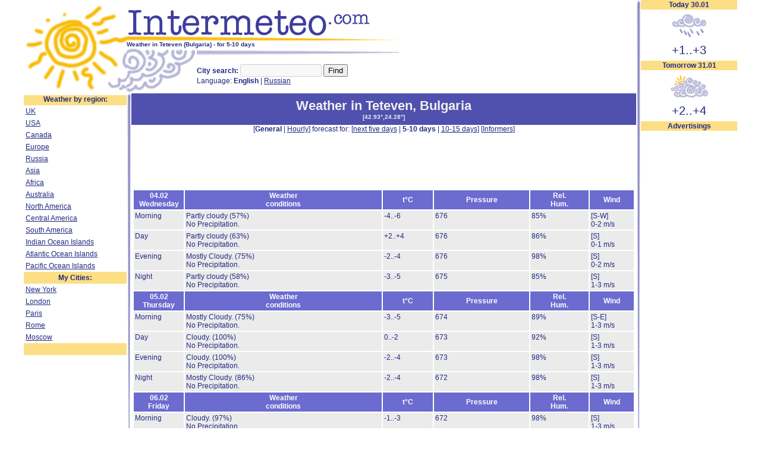

--- FILE ---
content_type: text/html
request_url: http://www.intermeteo.com/europe/bulgaria/teteven/5day.html
body_size: 3543
content:
<html>
<head>
	<!-- Global site tag (gtag.js) - Google Analytics -->
	<script async src="https://www.googletagmanager.com/gtag/js?id=UA-140685263-2"></script>
	<script>
	  window.dataLayer = window.dataLayer || [];
	  function gtag(){dataLayer.push(arguments);}
	  gtag('js', new Date());

	  gtag('config', 'UA-140685263-2');
	</script>
	<meta http-equiv="Content-Type" content="text/html;">
	<META HTTP-EQUIV="Content-language" content ="en"> 
	<META NAME="Language" CONTENT="english"> 
	<Title>Weather in Teteven - for 5-10 days</title>
	<meta name="description" content="Weather in Teteven (Bulgaria) for 5-10 days">
	<meta name="keywords" content="weather, wether, weatehr, Teteven, Bulgaria,  temperature, meteo, happy, accuweather, wunderground, English, forecast, report, radar, weather com, today, tomorrow, free, now, local">
	<link type="text/css" rel="stylesheet" href="/meteo.css">
	<link rel="icon" href="http://www.intermeteo.ru/favicon.ico" type="image/x-icon"> 
	<link rel="shortcut icon" href="http://www.intermeteo.ru/favicon.ico" type="image/x-icon"> 
	<script async src="https://pagead2.googlesyndication.com/pagead/js/adsbygoogle.js"></script>
	<script>
		 (adsbygoogle = window.adsbygoogle || []).push({
			  google_ad_client: "ca-pub-7932401053287111",
			  enable_page_level_ads: true
		 });
	</script>
</head>
<body>
<table cellpadding=0 cellspacing=0 border=0 class="mtab" align="center">
<tr valign=top><td colspan=3 align=left width=100%>
<table width=100% cellpadding=0 cellspacing=0 border=0 height=150>
<tr valign=top>
<td rowspan=2 width=173><a href="http://www.intermeteo.com/" target="_top" title="Weather"><img src="/i/sun.gif" width=173 height=157 border=0 alt="Weather"></a></td>
<td colspan=2 width=99% align=left><a href="http://www.intermeteo.com/" target="_top" title="Weather forecasts"><img src="/i/weather-logo.gif" width=469 height=69 border=0 alt="Intermeteo - Weather forecasts for major cities of the World"></a><br><h1 class=wh1>Weather in Teteven (Bulgaria) - for 5-10 days</h1><script type="text/javascript">
window.google_analytics_uacct = "UA-2583421-4";
</script>
</td>
</tr>
<tr valign=top>
<td width=115><img src="/i/cl.gif" width=115 height=74></td>
<td width=99%><img src="/i/ln.gif" width=341 height=13><br><br><b>City search:</b> <input type=text size=15 disabled>&nbsp;<input type=submit value="Find" onclick="alert('not realised yet...');"><br>Language: <b>English</b> | <a href="http://www.nepogoda.ru/europe/bulgaria/teteven/">Russian</a></td>
</tr>
</table>
</td><td rowspan=2 width=8><img src="/i/lv.gif" width=8 height=782></td>
<td rowspan=2 width=188><table class=wi_1 width=100%><tr><th>Today  30.01</th></tr>
<tr><td align=center id=npgi><a href="http://www.intermeteo.com/" target="_top"><img src="http://inf.intermeteo.com/i/wh/cl2_1.gif" width=65 height=57 border=0></a></td></tr>
<tr><td align=center id=itemp><a href="http://www.intermeteo.com/" target="_top">+1..+3</a></td></tr>
</table><table class=wi_2 width=100%><tr><th>Tomorrow 31.01</th></tr>
<tr><td align=center id=npgi><a href="http://www.intermeteo.com/" target="_top"><img src="http://inf.intermeteo.com/i/wh/cl2.gif" width=65 height=57 border=0></a></td></tr>
<tr><td align=center id=itemp><a href="http://www.intermeteo.com/" target="_top">+2..+4</a></td></tr>
</table><table class=wi_1><tr><th>Advertisings</th></tr>
<tr><td><script async src="//pagead2.googlesyndication.com/pagead/js/adsbygoogle.js"></script>
<ins class="adsbygoogle"
     style="display:inline-block;width:160px;height:600px"
     data-ad-client="ca-pub-7932401053287111"
     data-ad-slot="3812703381"></ins>
<script>
(adsbygoogle = window.adsbygoogle || []).push({});
</script><br>&nbsp;
</td>
</tr>
</table>
<br></td></tr>
<tr valign=top><td width=173><table width=173 class=mn cellspacing=0 cellpadding=3>
<tr><th>Weather by region:</th></tr>
<tr><td><a href="/europe/united_kingdom/" target="_top" title="Weather in UK">UK</a></td></tr>
<tr><td><a href="/north_america/united_states/" target="_top" title="Weather in USA">USA</a></td></tr>
<tr><td><a href="/north_america/canada/" target="_top" title="Weather in Canada">Canada</a></td></tr>
<tr><td><a href="/europe/" target="_top" title="Weather in Europe">Europe</a></td></tr>
<tr><td><a href="/russia/" target="_top" title="Weather in Russia">Russia</a></td></tr>
<tr><td><a href="/asia/" target="_top" title="Weather in Asia">Asia</a></td></tr>
<tr><td><a href="/africa/" target="_top" title="Weather in Africa">Africa</a></td></tr>
<tr><td><a href="/australia_and_oceania/" target="_top" title="Weather in Australia">Australia</td></tr>
<tr><td><a href="/north_america/" target="_top" title="Weather in North America">North America</a></td></tr>
<tr><td><a href="/central_america/" target="_top" title="Weather in Central America">Central America</a></td></tr>
<tr><td><a href="/south_america/" target="_top" title="Weather in South America">South America</a></td></tr>
<tr><td><a href="/indian_ocean_islands/" target="_top">Indian Ocean Islands</a></td></tr>
<tr><td><a href="/atlantic_ocean_islands/" target="_top">Atlantic Ocean Islands</a></td></tr>
<tr><td><a href="/pacific_ocean_islands/" target="_top">Pacific Ocean Islands</a></td></tr>

<tr><th>My Cities:</th></tr>
<tr><td><a href="/north_america/united_states/new_york/" target="_top" >New York</a></td></tr>
<tr><td><a href="/europe/united_kingdom/london/" target="_top" >London</a></td></tr>
<tr><td><a href="/europe/france/paris/" target="_top" >Paris</a></td></tr>
<tr><td><a href="/europe/italy/rome/" target="_top" >Rome</a></td></tr>
<tr><td><a href="/russia/moscow/" target="_top">Moscow</a></td></tr>


<tr><th>&nbsp;</th></tr>
</table><br><center><!--LiveInternet counter--><script type="text/javascript">document.write("<a href='http://www.liveinternet.ru/click' target=_blank><img src='http://counter.yadro.ru/hit?t23.11;r" + escape(document.referrer) + ((typeof(screen)=="undefined")?"":";s"+screen.width+"*"+screen.height+"*"+(screen.colorDepth?screen.colorDepth:screen.pixelDepth)) + ";u" + escape(document.URL) + ";" + Math.random() + "' border=0 width=88 height=15 alt='' title='LiveInternet:'><\/a>")</script><!--/LiveInternet--><script type="text/javascript">

  var _gaq = _gaq || [];
  _gaq.push(['_setAccount', 'UA-2583421-4']);
  _gaq.push(['_trackPageview']);

  (function() {
    var ga = document.createElement('script'); ga.type = 'text/javascript'; ga.async = true;
    ga.src = ('https:' == document.location.protocol ? 'https://ssl' : 'http://www') + '.google-analytics.com/ga.js';
    var s = document.getElementsByTagName('script')[0]; s.parentNode.insertBefore(ga, s);
  })();

</script></center>

</td><td width=8><img src="/i/lv.gif" width=8 height=622></td><td width=100%>
<table class=th1 width=100%><tr><th><a href="/europe/bulgaria/teteven/">Weather in Teteven</a>, <a href="../" title="Weather in Bulgaria">Bulgaria</a><br><span class=ml>[<a href="javascript: oMap(42.93,24.28,15);" title="Show on satellite map">42.93&deg;,24.28&deg;</a>]</span></th></tr></table>
<div class=m1 align=center>[<b>General</b> | <a href="hourly_5day.html">Hourly</a>] forecast for: [<a href="index.html">next five days</a> | <b>5-10 days</b> | <a href="10day.html">10-15 days</a>] [<a href="informers_en.html" title="Weather forecast for Teteven on your site (free-informers)">Informers</a>]</div>
<div align=center class="topads">
<script async src="https://pagead2.googlesyndication.com/pagead/js/adsbygoogle.js"></script>
<!-- Meteo-top -->
<ins class="adsbygoogle"
     style="display:inline-block;width:728px;height:90px"
     data-ad-client="ca-pub-7932401053287111"
     data-ad-slot="1980514518"></ins>
<script>
     (adsbygoogle = window.adsbygoogle || []).push({});
</script>
</div>
<table width=100% cellspacing=0 cellpadding=4 class=wt>
<tr class=wth><th id=dt>04.02<br>Wednesday</th><th id=yt>Weather<br>conditions</th><th id=tt>t&deg;C</th><th id=pt>Pressure</th><th id=ht>Rel.<br>Hum.</th><th id=wt>&nbsp;Wind&nbsp;</th></tr>
<tr valign=top><td width=80>Morning</td><td><span title='57%'>Partly cloudy <span class=wdt>(57%)</span></span><br><span title='0 mm'>No Precipitation.</span> </td><td width=80>-4..-6</td><td>676</td><td>85%</td><td width=70>[S-W]<br>0-2 m/s</td></tr>
<tr valign=top><td width=80>Day</td><td><span title='63%'>Partly cloudy <span class=wdt>(63%)</span></span><br><span title='0 mm'>No Precipitation.</span> </td><td width=80>+2..+4</td><td>676</td><td>86%</td><td width=70>[S]<br>0-1 m/s</td></tr>
<tr valign=top><td width=80>Evening</td><td><span title='75%'>Mostly Cloudy. <span class=wdt>(75%)</span></span><br><span title='0 mm'>No Precipitation.</span> </td><td width=80>-2..-4</td><td>676</td><td>98%</td><td width=70>[S]<br>0-2 m/s</td></tr>
<tr valign=top><td width=80>Night</td><td><span title='58%'>Partly cloudy <span class=wdt>(58%)</span></span><br><span title='0 mm'>No Precipitation.</span> </td><td width=80>-3..-5</td><td>675</td><td>85%</td><td width=70>[S]<br>1-3 m/s</td></tr>
<tr class=wth><th id=dt>05.02<br>Thursday</th><th id=yt>Weather<br>conditions</th><th id=tt>t&deg;C</th><th id=pt>Pressure</th><th id=ht>Rel.<br>Hum.</th><th id=wt>&nbsp;Wind&nbsp;</th></tr>
<tr valign=top><td width=80>Morning</td><td><span title='75%'>Mostly Cloudy. <span class=wdt>(75%)</span></span><br><span title='0 mm'>No Precipitation.</span> </td><td width=80>-3..-5</td><td>674</td><td>89%</td><td width=70>[S-E]<br>1-3 m/s</td></tr>
<tr valign=top><td width=80>Day</td><td><span title='100%'>Cloudy. <span class=wdt>(100%)</span></span><br><span title='0 mm'>No Precipitation.</span> </td><td width=80>0..-2</td><td>673</td><td>92%</td><td width=70>[S]<br>1-3 m/s</td></tr>
<tr valign=top><td width=80>Evening</td><td><span title='100%'>Cloudy. <span class=wdt>(100%)</span></span><br><span title='0 mm'>No Precipitation.</span> </td><td width=80>-2..-4</td><td>673</td><td>98%</td><td width=70>[S]<br>1-3 m/s</td></tr>
<tr valign=top><td width=80>Night</td><td><span title='86%'>Mostly Cloudy. <span class=wdt>(86%)</span></span><br><span title='0 mm'>No Precipitation.</span> </td><td width=80>-2..-4</td><td>672</td><td>98%</td><td width=70>[S]<br>1-3 m/s</td></tr>
<tr class=wth><th id=dt>06.02<br>Friday</th><th id=yt>Weather<br>conditions</th><th id=tt>t&deg;C</th><th id=pt>Pressure</th><th id=ht>Rel.<br>Hum.</th><th id=wt>&nbsp;Wind&nbsp;</th></tr>
<tr valign=top><td width=80>Morning</td><td><span title='97%'>Cloudy. <span class=wdt>(97%)</span></span><br><span title='0 mm'>No Precipitation.</span> </td><td width=80>-1..-3</td><td>672</td><td>98%</td><td width=70>[S]<br>1-3 m/s</td></tr>
<tr valign=top><td width=80>Day</td><td><span title='94%'>Cloudy. <span class=wdt>(94%)</span></span><br><span title='0.1 mm'>No Precipitation.</span> </td><td width=80>0..+2</td><td>670</td><td>95%</td><td width=70>[S]<br>0-2 m/s</td></tr>
<tr valign=top><td width=80>Evening</td><td><span title='99%'>Cloudy. <span class=wdt>(99%)</span></span><br><span title='0 mm'>No Precipitation.</span> </td><td width=80>0..-2</td><td>670</td><td>99%</td><td width=70>[S]<br>1-3 m/s</td></tr>
<tr valign=top><td width=80>Night</td><td><span title='94%'>Cloudy. <span class=wdt>(94%)</span></span><br><span title='0 mm'>No Precipitation.</span> </td><td width=80>-1..-3</td><td>669</td><td>98%</td><td width=70>[S]<br>1-3 m/s</td></tr>
<tr class=wth><th id=dt>07.02<br>Saturday</th><th id=yt>Weather<br>conditions</th><th id=tt>t&deg;C</th><th id=pt>Pressure</th><th id=ht>Rel.<br>Hum.</th><th id=wt>&nbsp;Wind&nbsp;</th></tr>
<tr valign=top><td width=80>Morning</td><td><span title='98%'>Cloudy. <span class=wdt>(98%)</span></span><br><span title='0 mm'>No Precipitation.</span> </td><td width=80>0..-2</td><td>667</td><td>96%</td><td width=70>[S]<br>0-2 m/s</td></tr>
<tr valign=top><td width=80>Day</td><td><span title='96%'>Cloudy. <span class=wdt>(96%)</span></span><br><span title='0 mm'>No Precipitation.</span> </td><td width=80>+1..+3</td><td>667</td><td>90%</td><td width=70>[N-W]<br>0-1 m/s</td></tr>
<tr valign=top><td width=80>Evening</td><td><span title='100%'>Cloudy. <span class=wdt>(100%)</span></span><br><span title='0 mm'>No Precipitation.</span> </td><td width=80>-1..+1</td><td>667</td><td>99%</td><td width=70>[N]<br>0-2 m/s</td></tr>
<tr valign=top><td width=80>Night</td><td><span title='96%'>Cloudy. <span class=wdt>(96%)</span></span><br><span title='0.1 mm'>No Precipitation.</span> </td><td width=80>0..-2</td><td>668</td><td>99%</td><td width=70>[N]<br>0-2 m/s</td></tr>
<tr class=wth><th id=dt>08.02<br>Sunday</th><th id=yt>Weather<br>conditions</th><th id=tt>t&deg;C</th><th id=pt>Pressure</th><th id=ht>Rel.<br>Hum.</th><th id=wt>&nbsp;Wind&nbsp;</th></tr>
<tr valign=top><td width=80>Morning</td><td><span title='92%'>Cloudy. <span class=wdt>(92%)</span></span><br><span title='0.1 mm'>No Precipitation.</span> </td><td width=80>-1..+1</td><td>670</td><td>98%</td><td width=70>[N]<br>0-2 m/s</td></tr>
<tr valign=top><td width=80>Day</td><td><span title='95%'>Cloudy. <span class=wdt>(95%)</span></span><br><span title='0.2 mm'>Mostly Dry. <span class=wdt>(0.2 mm.)</span></span> </td><td width=80>+2..+4</td><td>671</td><td>91%</td><td width=70>[N-W]<br>0-2 m/s</td></tr>
<tr valign=top><td width=80>Evening</td><td><span title='93%'>Cloudy. <span class=wdt>(93%)</span></span><br><span title='0 mm'>No Precipitation.</span> </td><td width=80>-1..+1</td><td>673</td><td>94%</td><td width=70>[W]<br>0-2 m/s</td></tr>
<tr valign=top><td width=80>Night</td><td><span title='75%'>Mostly Cloudy. <span class=wdt>(75%)</span></span><br><span title='0 mm'>No Precipitation.</span> </td><td width=80>0..-2</td><td>673</td><td>93%</td><td width=70>[S-W]<br>0-2 m/s</td></tr>

</table>
<table width=100% cellspacing=0 cellpadding=4>
<tr><td width=50% align=left><a class=m1 href="index.html"><< Forecast for 5 days</a></td><td width=50% align=right><a class=m1 href="10day.html">Forecast for 10-15 days >></a></td></tr>
</table>
<h5 align=center class=wh12><a href="informers_en.html">Free Weather informers for web-masters >></a></h5>
<br><font color="#F0F0F0">[13821]</font>
</td></tr>
<tr><td colspan=5 width=968><img src="/i/lh.gif" width=908 height=8 vspace=2></td></tr>
<tr><td colspan=5 width=968 align=center><a href="/about/">About...</a> | Advertise</td></tr>
</table>
<script>
    var NW=0;
    function oMap(lat,lon,zoom)
    {
	if (NW && !NW.closed) NW.close();
	NW = window.open( "http://www.intermeteo.com/map.php?lat="+lat+"&lon="+lon+"&z=13", "_blank",  "menubar=no, scrollbars=yes, status=yes, resizable=yes, location=no, width=540, height=440");

    }
</script>
</body>
</html>

--- FILE ---
content_type: text/html; charset=utf-8
request_url: https://www.google.com/recaptcha/api2/aframe
body_size: 268
content:
<!DOCTYPE HTML><html><head><meta http-equiv="content-type" content="text/html; charset=UTF-8"></head><body><script nonce="Bhl3WYVY9FAM3RsjgwZPEA">/** Anti-fraud and anti-abuse applications only. See google.com/recaptcha */ try{var clients={'sodar':'https://pagead2.googlesyndication.com/pagead/sodar?'};window.addEventListener("message",function(a){try{if(a.source===window.parent){var b=JSON.parse(a.data);var c=clients[b['id']];if(c){var d=document.createElement('img');d.src=c+b['params']+'&rc='+(localStorage.getItem("rc::a")?sessionStorage.getItem("rc::b"):"");window.document.body.appendChild(d);sessionStorage.setItem("rc::e",parseInt(sessionStorage.getItem("rc::e")||0)+1);localStorage.setItem("rc::h",'1769789909442');}}}catch(b){}});window.parent.postMessage("_grecaptcha_ready", "*");}catch(b){}</script></body></html>